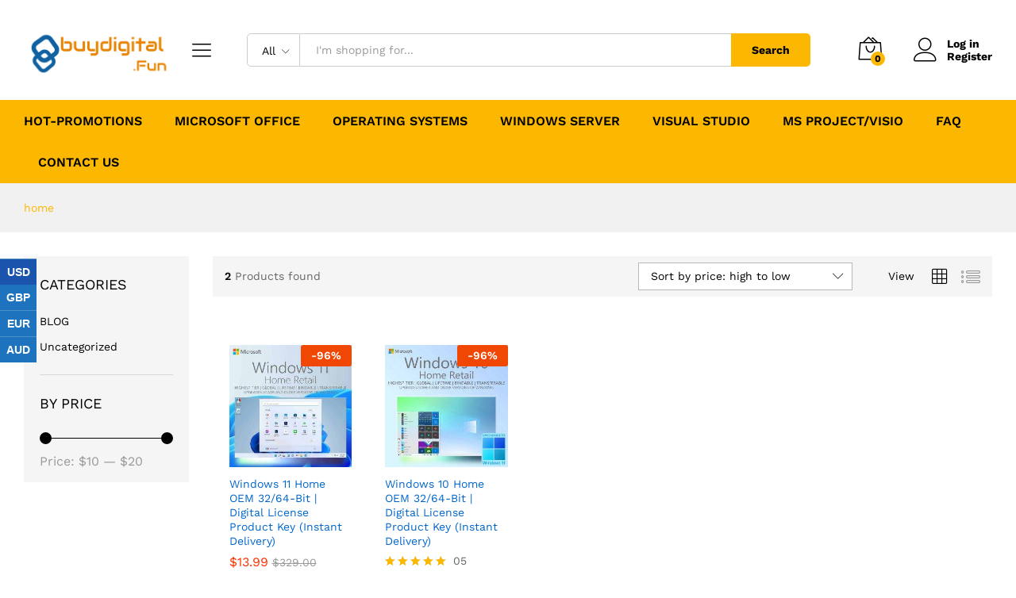

--- FILE ---
content_type: text/javascript
request_url: https://buydigital.fun/wp-content/plugins/woocurrency-by-woobewoo-pro/flags/js/jquery.dd.min.js?ver=2.2.2
body_size: 7861
content:
var msBeautify=msBeautify||{};!function($){function dd(element,settings){var settings=$.extend(!0,{byJson:{data:null,selectedIndex:0,name:null,size:0,multiple:!1,width:250},mainCSS:"dd",height:120,visibleRows:7,rowHeight:28,showIcon:!0,zIndex:9999,useSprite:!1,animStyle:"",event:"click",openDirection:"auto",jsonTitle:!0,style:"",disabledOpacity:.7,disabledOptionEvents:!0,childWidth:0,enableCheckbox:!1,checkboxNameSuffix:"_mscheck",append:"",prepend:"",reverseMode:!0,roundedCorner:!0,enableAutoFilter:!0,on:{create:null,open:null,close:null,add:null,remove:null,change:null,blur:null,click:null,dblclick:null,mousemove:null,mouseover:null,mouseout:null,focus:null,mousedown:null,mouseup:null}},settings),$this=this,holderId={postElementHolder:"_msddHolder",postID:"_msdd",postTitleID:"_title",postTitleTextID:"_titleText",postChildID:"_child"},css={dd:settings.mainCSS,ddTitle:"ddTitle",arrow:"ddArrow arrowoff",ddChild:"ddChild",ddTitleText:"ddTitleText",disabled:"disabled",enabled:"enabled",ddOutOfVision:"ddOutOfVision",borderTop:"borderTop",noBorderTop:"noBorderTop",selected:"selected",divider:"divider",optgroup:"optgroup",optgroupTitle:"optgroupTitle",description:"description",label:"ddlabel",hover:"hover",disabledAll:"disabledAll"},css_i={li:"_msddli_",borderRadiusTp:"borderRadiusTp",ddChildMore:"border shadow",fnone:"fnone"},isList=!1,isMultiple=!1,isDisabled=!1,cacheElement={},element,orginial={},isOpen=!1,DOWN_ARROW=40,UP_ARROW=38,LEFT_ARROW=37,RIGHT_ARROW=39,ESCAPE=27,ENTER=13,ALPHABETS_START=47,SHIFT=16,CONTROL=17,BACKSPACE=8,DELETE=46,shiftHolded=!1,controlHolded=!1,lastTarget=null,forcedTrigger=!1,oldSelected,isCreated=!1,doc=document,ua=window.navigator.userAgent,isIE=ua.match(/msie/i);settings.reverseMode=settings.reverseMode.toString(),settings.roundedCorner=settings.roundedCorner.toString();var isArray=function(e){return"[object Array]"==Object.prototype.toString.call(e)},msieversion=function(){var e=ua.indexOf("MSIE");return e>0?parseInt(ua.substring(e+5,ua.indexOf(".",e))):0},checkDataSetting=function(){settings.mainCSS=$("#"+element).data("maincss")||settings.mainCSS,settings.visibleRows=$("#"+element).data("visiblerows")||settings.visibleRows,0==$("#"+element).data("showicon")&&(settings.showIcon=$("#"+element).data("showicon")),settings.useSprite=$("#"+element).data("usesprite")||settings.useSprite,settings.animStyle=$("#"+element).data("animstyle")||settings.animStyle,settings.event=$("#"+element).data("event")||settings.event,settings.openDirection=$("#"+element).data("opendirection")||settings.openDirection,settings.jsonTitle=$("#"+element).data("jsontitle")||settings.jsonTitle,settings.disabledOpacity=$("#"+element).data("disabledopacity")||settings.disabledOpacity,settings.childWidth=$("#"+element).data("childwidth")||settings.childWidth,settings.enableCheckbox=$("#"+element).data("enablecheckbox")||settings.enableCheckbox,settings.checkboxNameSuffix=$("#"+element).data("checkboxnamesuffix")||settings.checkboxNameSuffix,settings.append=$("#"+element).data("append")||settings.append,settings.prepend=$("#"+element).data("prepend")||settings.prepend,settings.reverseMode=$("#"+element).data("reversemode")||settings.reverseMode,settings.roundedCorner=$("#"+element).data("roundedcorner")||settings.roundedCorner,settings.enableAutoFilter=$("#"+element).data("enableautofilter")||settings.enableAutoFilter,settings.reverseMode=settings.reverseMode.toString(),settings.roundedCorner=settings.roundedCorner.toString(),settings.enableAutoFilter=settings.enableAutoFilter.toString()},getElement=function(e){return void 0===cacheElement[e]&&(cacheElement[e]=doc.getElementById(e)),cacheElement[e]},getIndex=function(e){var t=getPostID("postChildID");return $("#"+t+" li."+css_i.li).index(e)},createByJson=function(){if(settings.byJson.data){var validData=["description","image","title"];try{element.id||(element.id="dropdown"+msBeautify.counter),settings.byJson.data=eval(settings.byJson.data);var id="msdropdown"+msBeautify.counter++,obj={};obj.id=id,obj.name=settings.byJson.name||element.id,settings.byJson.size>0&&(obj.size=settings.byJson.size),obj.multiple=settings.byJson.multiple;for(var oSelect=createElement("select",obj),i=0;i<settings.byJson.data.length;i++){var current=settings.byJson.data[i],opt=new Option(current.text,current.value);for(var p in current)if("text"!=p.toLowerCase()){var key=-1!=$.inArray(p.toLowerCase(),validData)?"data-":"";opt.setAttribute(key+p,current[p])}oSelect.options[i]=opt}getElement(element.id).appendChild(oSelect),oSelect.selectedIndex=settings.byJson.selectedIndex,$(oSelect).css({width:settings.byJson.width+"px"}),element=oSelect}catch(e){throw"There is an error in json data."}}},init=function(){createByJson(),element.id||(element.id="msdrpdd"+msBeautify.counter++),element=element.id,$this.element=element,checkDataSetting(),isDisabled=getElement(element).disabled,"true"===settings.enableCheckbox.toString()&&(getElement(element).multiple=!0,settings.enableCheckbox=!0),(isList=getElement(element).size>1||1==getElement(element).multiple)&&(isMultiple=getElement(element).multiple),mergeAllProp(),createLayout(),updateProp("uiData",getDataAndUI()),updateProp("selectedOptions",$("#"+element+" option:selected"));var e=getPostID("postChildID");oldSelected=$("#"+e+" li."+css.selected),"true"===settings.reverseMode&&$("#"+element).on("change",function(){setValue(this.selectedIndex)}),getElement(element).refresh=function(e){$("#"+element).msDropdown().data("dd").refresh()}},getPostID=function(e){return element+holderId[e]},getInternalStyle=function(e){return void 0===e.style?"":e.style.cssText},parseOption=function(opt){var imagePath="",title="",description="",value=-1,text="",className="",imagecss="",index;if(void 0!==opt){var attrTitle=opt.title||"";if(""!=attrTitle){var reg=/^\{.*\}$/,isJson=reg.test(attrTitle);if(isJson&&settings.jsonTitle)var obj=eval("["+attrTitle+"]");title=isJson&&settings.jsonTitle?obj[0].title:title,description=isJson&&settings.jsonTitle?obj[0].description:description,imagePath=isJson&&settings.jsonTitle?obj[0].image:attrTitle,imagecss=isJson&&settings.jsonTitle?obj[0].imagecss:imagecss,index=opt.index}text=opt.text||"",value=opt.value||"",className=opt.className||"",title=$(opt).prop("data-title")||$(opt).data("title")||title||"",description=$(opt).prop("data-description")||$(opt).data("description")||description||"",imagePath=$(opt).prop("data-image")||$(opt).data("image")||imagePath||"",imagecss=$(opt).prop("data-imagecss")||$(opt).data("imagecss")||imagecss||"",index=$(opt).index()}var o={image:imagePath,title:title,description:description,value:value,text:text,className:className,imagecss:imagecss,index:index};return o},createElement=function(e,t,s){var n=doc.createElement(e);if(t)for(var i in t)switch(i){case"style":n.style.cssText=t[i];break;default:n[i]=t[i]}return s&&(n.innerHTML=s),n},hideOriginal=function(){var e=getPostID("postElementHolder");if(0==$("#"+e).length){var t={style:"height: 0px;overflow: hidden;position: absolute;",className:css.ddOutOfVision};t.id=e;var s=createElement("div",t);$("#"+element).after(s),$("#"+element).appendTo($("#"+e))}else $("#"+e).css({height:0,overflow:"hidden",position:"absolute"});getElement(element).tabIndex=-1},createWrapper=function(){var e="true"==settings.roundedCorner?" borderRadius":"",t={className:css.dd+" ddcommon"+e},s=getInternalStyle(getElement(element)),n=$("#"+element).outerWidth();return t.style="width: "+n+"px;",s.length>0&&(t.style=t.style+""+s),t.id=getPostID("postID"),t.tabIndex=getElement(element).tabIndex,createElement("div",t)},createTitle=function(){var e;e=getElement(element).selectedIndex>=0?getElement(element).options[getElement(element).selectedIndex]:{value:"",text:""};var t="",s="",n=$("#"+element).data("usesprite");n&&(settings.useSprite=n),0!=settings.useSprite&&(t=" "+settings.useSprite,s=" "+e.className);var i="true"==settings.roundedCorner?" "+css_i.borderRadiusTp:"",l=createElement("div",{className:css.ddTitle+t+i}),o=createElement("span",{className:css.divider}),a=createElement("span",{className:css.arrow}),d=getPostID("postTitleID"),r=createElement("span",{className:css.ddTitleText+s,id:d}),c=parseOption(e),p=c.image,u=c.text||"";if(""!=p&&settings.showIcon){var m=createElement("img");m.src=p,""!=c.imagecss&&(m.className=c.imagecss+" ")}var g=createElement("span",{className:css.label},u);l.appendChild(o),l.appendChild(a),m&&r.appendChild(m),r.appendChild(g),l.appendChild(r);var h=createElement("span",{className:css.description},c.description);return r.appendChild(h),l},createFilterBox=function(){var e=getPostID("postTitleTextID"),t="true"==settings.roundedCorner?"borderRadius":"";return createElement("input",{id:e,type:"text",value:"",autocomplete:"off",className:"text shadow "+t,style:"display: none"})},createChild=function(e){var t={},s=getInternalStyle(e);s.length>0&&(t.style=s);var n=e.disabled?css.disabled:css.enabled;n=(n=e.selected?n+" "+css.selected:n)+" "+css_i.li,t.className=n,0!=settings.useSprite&&(t.className=n+" "+e.className);var i=createElement("li",t),l=parseOption(e);""!=l.title&&(i.title=l.title);var o=l.image;if(""!=o&&settings.showIcon){var a=createElement("img");a.src=o,""!=l.imagecss&&(a.className=l.imagecss+" ")}if(""!=l.description)var d=createElement("span",{className:css.description},l.description);var r=e.text||"",c=createElement("span",{className:css.label},r);if(!0===settings.enableCheckbox){var p=createElement("input",{type:"checkbox",name:element+settings.checkboxNameSuffix+"[]",value:e.value||"",className:"checkbox"});i.appendChild(p),!0===settings.enableCheckbox&&(p.checked=!!e.selected)}a&&i.appendChild(a),i.appendChild(c),d?i.appendChild(d):a&&(a.className=a.className+css_i.fnone);var u=createElement("div",{className:"clear"});return i.appendChild(u),i},createChildren=function(){var e=getPostID("postChildID"),t={className:css.ddChild+" ddchild_ "+css_i.ddChildMore,id:e};t.style=0==isList?"z-index: "+settings.zIndex:"z-index:1";var s=$("#"+element).data("childwidth")||settings.childWidth;s&&(t.style=(t.style||"")+";width:"+s);var n=createElement("div",t),i=createElement("ul");0!=settings.useSprite&&(i.className=settings.useSprite);for(var l=getElement(element).children,o=0;o<l.length;o++){var a,d=l[o];if("optgroup"==d.nodeName.toLowerCase()){a=createElement("li",{className:css.optgroup});var r=createElement("span",{className:css.optgroupTitle},d.label);a.appendChild(r);for(var c=d.children,p=createElement("ul"),u=0;u<c.length;u++){var m=createChild(c[u]);p.appendChild(m)}a.appendChild(p)}else a=createChild(d);i.appendChild(a)}return n.appendChild(i),n},childHeight=function(e){var t,s=getPostID("postChildID");if(e)return-1==e?$("#"+s).css({height:"auto",overflow:"auto"}):$("#"+s).css("height",e+"px"),!1;var n=getElement(element).options.length;if(n>settings.visibleRows||settings.visibleRows){var i=$("#"+s+" li:first"),l=parseInt(i.css("padding-bottom"))+parseInt(i.css("padding-top"));0===settings.rowHeight&&($("#"+s).css({visibility:"hidden",display:"block"}),settings.rowHeight=Math.ceil(i.height()),$("#"+s).css({visibility:"visible"}),isList&&!0!==settings.enableCheckbox||$("#"+s).css({display:"none"})),t=(settings.rowHeight+l)*Math.min(settings.visibleRows,n)+3}else isList&&(t=$("#"+element).height());return t},applyChildEvents=function(){var e=getPostID("postChildID");$("#"+e).on("click",function(e){if(!0===isDisabled)return!1;e.preventDefault(),e.stopPropagation(),isList&&bind_on_events()}),$("#"+e+" li."+css.enabled).on("click",function(e){"input"!==e.target.nodeName.toLowerCase()&&close(this)}),$("#"+e+" li."+css.enabled).on("mousedown",function(t){if(!0===isDisabled)return!1;if(oldSelected=$("#"+e+" li."+css.selected),lastTarget=this,t.preventDefault(),t.stopPropagation(),!0===settings.enableCheckbox&&"input"===t.target.nodeName.toLowerCase()&&(controlHolded=!0),!0===isList)if(isMultiple)if(!0===shiftHolded){$(this).addClass(css.selected);var s=$("#"+e+" li."+css.selected),n=getIndex(this);if(s.length>1){var i=$("#"+e+" li."+css_i.li),l=getIndex(s[0]),o=getIndex(s[1]);n>o&&(l=n,o+=1);for(var a=Math.min(l,o);a<=Math.max(l,o);a++){var d=i[a];$(d).hasClass(css.enabled)&&$(d).addClass(css.selected)}}}else if(!0===controlHolded){if($(this).toggleClass(css.selected),!0===settings.enableCheckbox){var r=this.childNodes[0];r.checked=!r.checked}}else $("#"+e+" li."+css.selected).removeClass(css.selected),$("#"+e+" input:checkbox").prop("checked",!1),$(this).addClass(css.selected),!0===settings.enableCheckbox&&(this.childNodes[0].checked=!0);else $("#"+e+" li."+css.selected).removeClass(css.selected),$(this).addClass(css.selected);else $("#"+e+" li."+css.selected).removeClass(css.selected),$(this).addClass(css.selected)}),$("#"+e+" li."+css.enabled).on("mouseenter",function(e){if(!0===isDisabled)return!1;e.preventDefault(),e.stopPropagation(),null!=lastTarget&&isMultiple&&($(this).addClass(css.selected),!0===settings.enableCheckbox&&(this.childNodes[0].checked=!0))}),$("#"+e+" li."+css.enabled).on("mouseover",function(e){if(!0===isDisabled)return!1;$(this).addClass(css.hover)}),$("#"+e+" li."+css.enabled).on("mouseout",function(t){if(!0===isDisabled)return!1;$("#"+e+" li."+css.hover).removeClass(css.hover)}),$("#"+e+" li."+css.enabled).on("mouseup",function(t){if(!0===isDisabled)return!1;t.preventDefault(),t.stopPropagation(),!0===settings.enableCheckbox&&(controlHolded=!1);var s=$("#"+e+" li."+css.selected).length;forcedTrigger=oldSelected.length!=s||0==s,fireAfterItemClicked(),unbind_on_events(),bind_on_events(),lastTarget=null}),0==settings.disabledOptionEvents&&($("#"+e+" li."+css_i.li).on("click",function(e){if(!0===isDisabled)return!1;fireOptionEventIfExist(this,"click")}),$("#"+e+" li."+css_i.li).on("mouseenter",function(e){if(!0===isDisabled)return!1;fireOptionEventIfExist(this,"mouseenter")}),$("#"+e+" li."+css_i.li).on("mouseover",function(e){if(!0===isDisabled)return!1;fireOptionEventIfExist(this,"mouseover")}),$("#"+e+" li."+css_i.li).on("mouseout",function(e){if(!0===isDisabled)return!1;fireOptionEventIfExist(this,"mouseout")}),$("#"+e+" li."+css_i.li).on("mousedown",function(e){if(!0===isDisabled)return!1;fireOptionEventIfExist(this,"mousedown")}),$("#"+e+" li."+css_i.li).on("mouseup",function(e){if(!0===isDisabled)return!1;fireOptionEventIfExist(this,"mouseup")}))},removeChildEvents=function(){var e=getPostID("postChildID");$("#"+e).off("click"),$("#"+e+" li."+css.enabled).off("mouseenter"),$("#"+e+" li."+css.enabled).off("click"),$("#"+e+" li."+css.enabled).off("mouseover"),$("#"+e+" li."+css.enabled).off("mouseout"),$("#"+e+" li."+css.enabled).off("mousedown"),$("#"+e+" li."+css.enabled).off("mouseup")},triggerBypassingHandler=function(e,t,s){$("#"+e).off(t,s),$("#"+e).trigger(t),$("#"+e).on(t,s)},applyEvents=function(){var e=getPostID("postID"),t=getPostID("postTitleTextID");getPostID("postChildID");$("#"+e).on(settings.event,function(e){if(!0===isDisabled)return!1;fireEventIfExist(settings.event),e.preventDefault(),e.stopPropagation(),open(e)}),$("#"+e).on("keydown",function(e){var t=e.which;!isOpen&&(t==ENTER||t==UP_ARROW||t==DOWN_ARROW||t==LEFT_ARROW||t==RIGHT_ARROW||t>=ALPHABETS_START&&!isList)&&(open(e),t>=ALPHABETS_START?showFilterBox():(e.preventDefault(),e.stopImmediatePropagation()))}),$("#"+e).on("focus",wrapperFocusHandler),$("#"+e).on("blur",wrapperBlurHandler),$("#"+t).on("blur",function(t){triggerBypassingHandler(e,"focus",wrapperFocusHandler)}),applyChildEvents(),$("#"+e).on("dblclick",on_dblclick),$("#"+e).on("mousemove",on_mousemove),$("#"+e).on("mouseenter",on_mouseover),$("#"+e).on("mouseleave",on_mouseout),$("#"+e).on("mousedown",on_mousedown),$("#"+e).on("mouseup",on_mouseup)},wrapperFocusHandler=function(e){fireEventIfExist("focus")},wrapperBlurHandler=function(e){fireEventIfExist("blur")},fixedForList=function(){var e=getPostID("postID"),t=getPostID("postChildID");if(!0===isList&&!1===settings.enableCheckbox)$("#"+e+" ."+css.ddTitle).hide(),$("#"+t).css({display:"block",position:"relative"});else{!1===settings.enableCheckbox&&(isMultiple=!1),$("#"+e+" ."+css.ddTitle).show(),$("#"+t).css({display:"none",position:"absolute"});var s=$("#"+t+" li."+css.selected)[0];$("#"+t+" li."+css.selected).removeClass(css.selected);var n=getIndex($(s).addClass(css.selected));setValue(n)}childHeight(childHeight())},fixedForDisabled=function(){var e=getPostID("postID");1==isDisabled&&settings.disabledOpacity;!0===isDisabled?$("#"+e).addClass(css.disabledAll):$("#"+e).removeClass(css.disabledAll)},fixedSomeUI=function(){var e=getPostID("postTitleTextID");"true"==settings.enableAutoFilter&&$("#"+e).on("keyup",applyFilters),fixedForList(),fixedForDisabled()},createLayout=function(){var e=createWrapper(),t=createTitle();e.appendChild(t);var s=createFilterBox();e.appendChild(s);var n=createChildren();e.appendChild(n),$("#"+element).after(e),hideOriginal(),fixedSomeUI(),applyEvents();var i=getPostID("postChildID");""!=settings.append&&$("#"+i).append(settings.append),""!=settings.prepend&&$("#"+i).prepend(settings.prepend),"function"==typeof settings.on.create&&settings.on.create.apply($this,arguments)},selectUI_LI=function(e){var t=getPostID("postChildID");if($("#"+t+" li."+css_i.li).removeClass(css.selected),!0===settings.enableCheckbox&&$("#"+t+" li."+css_i.li+" input.checkbox").prop("checked",!1),!0===isArray(e))for(var s=0;s<e.length;s++)n(e[s]);else n(e);function n(e){$($("#"+t+" li."+css_i.li)[e]).addClass(css.selected),!0===settings.enableCheckbox&&$($("#"+t+" li."+css_i.li)[e]).find("input.checkbox").prop("checked","checked")}},selectMutipleOptions=function(e,t){for(var s=getPostID("postChildID"),n=e||$("#"+s+" li."+css.selected),i=0;i<n.length;i++){var l=!0===t?n[i]:getIndex(n[i]);getElement(element).options[l].selected="selected"}setValue(n)},fireAfterItemClicked=function(){var e,t=getPostID("postChildID"),s=$("#"+t+" li."+css.selected);if((isMultiple&&(shiftHolded||controlHolded)||forcedTrigger)&&(getElement(element).selectedIndex=-1),0==s.length?e=-1:s.length>1?selectMutipleOptions(s):e=getIndex($("#"+t+" li."+css.selected)),(getElement(element).selectedIndex!=e||forcedTrigger)&&s.length<=1){forcedTrigger=!1;has_handler("change");if(getElement(element).selectedIndex=e,setValue(e),"function"==typeof settings.on.change){var n=getDataAndUI();settings.on.change(n.data,n.ui)}$("#"+element).trigger("change")}},setValue=function(e,t){if(void 0!==e){var s,n,i;if(-1==e)s=-1,n="",i="",updateTitleUI(-1);else if("object"!=typeof e){var l=getElement(element).options[e];getElement(element).selectedIndex=e,s=e,n=parseOption(l),i=e>=0?getElement(element).options[e].text:"",updateTitleUI(void 0,n),n=n.value}else s=t&&t.index||getElement(element).selectedIndex,n=t&&t.value||getElement(element).value,i=t&&t.text||getElement(element).options[getElement(element).selectedIndex].text||"",updateTitleUI(s);updateProp("selectedIndex",s),updateProp("value",n),updateProp("selectedText",i),updateProp("children",getElement(element).children),updateProp("uiData",getDataAndUI()),updateProp("selectedOptions",$("#"+element+" option:selected"))}},has_handler=function(e){var t,s={byElement:!1,byJQuery:!1,hasEvent:!1},n=$("#"+element);try{null!==n.prop("on"+e)&&(s.hasEvent=!0,s.byElement=!0)}catch(e){}return(t="function"==typeof $._data?$._data(n[0],"events"):n.data("events"))&&t[e]&&(s.hasEvent=!0,s.byJQuery=!0),s},bind_on_events=function(){unbind_on_events(),$("body").on("click",close),$(document).on("keydown",on_keydown),$(document).on("keyup",on_keyup)},unbind_on_events=function(){$("body").off("click",close),$(document).off("keydown",on_keydown),$(document).off("keyup",on_keyup)},applyFilters=function(e){if(e.keyCode<ALPHABETS_START&&e.keyCode!=BACKSPACE&&e.keyCode!=DELETE)return!1;var t=getPostID("postChildID"),s=getPostID("postTitleTextID"),n=getElement(s).value;if(0==n.length)$("#"+t+" li:hidden").show(),childHeight(childHeight());else{$("#"+t+" li").hide();var i=$("#"+t+" li:Contains('"+n+"')").show();$("#"+t+" li:visible").length<=settings.visibleRows&&childHeight(-1),(i.length>0&&!isList||!isMultiple)&&($("#"+t+" ."+css.selected).removeClass(css.selected),$(i[0]).addClass(css.selected))}isList||adjustOpen()},showFilterBox=function(){if("true"==settings.enableAutoFilter){var e=getPostID("postID"),t=getPostID("postTitleTextID");$("#"+t+":hidden").length>0&&0==controlHolded&&($("#"+t+":hidden").show().val(""),triggerBypassingHandler(e,"blur",wrapperBlurHandler),getElement(t).focus())}},hideFilterBox=function(){var e=getPostID("postTitleTextID");$("#"+e+":visible").length>0&&($("#"+e+":visible").hide(),getElement(e).blur())},on_keydown=function(e){getPostID("postTitleTextID");var t=getPostID("postChildID");switch(e.keyCode){case DOWN_ARROW:case RIGHT_ARROW:e.preventDefault(),e.stopPropagation(),next();break;case UP_ARROW:case LEFT_ARROW:e.preventDefault(),e.stopPropagation(),previous();break;case ESCAPE:case ENTER:e.preventDefault(),e.stopPropagation(),close();var s=$("#"+t+" li."+css.selected).length;forcedTrigger=oldSelected.length!=s||0==s,fireAfterItemClicked(),unbind_on_events(),lastTarget=null;break;case SHIFT:shiftHolded=!0;break;case CONTROL:controlHolded=!0;break;default:e.keyCode>=ALPHABETS_START&&!1===isList&&showFilterBox()}if(!0===isDisabled)return!1;fireEventIfExist("keydown")},on_keyup=function(e){switch(e.keyCode){case SHIFT:shiftHolded=!1;break;case CONTROL:controlHolded=!1}if(!0===isDisabled)return!1;fireEventIfExist("keyup")},on_dblclick=function(e){if(!0===isDisabled)return!1;fireEventIfExist("dblclick")},on_mousemove=function(e){if(!0===isDisabled)return!1;fireEventIfExist("mousemove")},on_mouseover=function(e){if(!0===isDisabled)return!1;e.preventDefault(),fireEventIfExist("mouseover")},on_mouseout=function(e){if(!0===isDisabled)return!1;e.preventDefault(),fireEventIfExist("mouseout")},on_mousedown=function(e){if(!0===isDisabled)return!1;fireEventIfExist("mousedown")},on_mouseup=function(e){if(!0===isDisabled)return!1;fireEventIfExist("mouseup")},option_has_handler=function(e,t){var s={byElement:!1,byJQuery:!1,hasEvent:!1};void 0!=$(e).prop("on"+t)&&(s.hasEvent=!0,s.byElement=!0);var n=$(e).data("events");return n&&n[t]&&(s.hasEvent=!0,s.byJQuery=!0),s},fireOptionEventIfExist=function(e,t){if(0==settings.disabledOptionEvents){var s=getElement(element).options[getIndex(e)];if(!0===option_has_handler(s,t).hasEvent){if(!0===option_has_handler(s,t).byElement&&s["on"+t](),!0===option_has_handler(s,t).byJQuery)switch(t){case"keydown":case"keyup":break;default:$(s).trigger(t)}return!1}}},fireEventIfExist=function(e){if("function"==typeof settings.on[e]&&settings.on[e].apply(this,arguments),!0===has_handler(e).hasEvent){if(!0===has_handler(e).byElement)getElement(element)["on"+e]();else if(!0===has_handler(e).byJQuery)switch(e){case"keydown":case"keyup":break;default:$("#"+element).triggerHandler(e)}return!1}},scrollToIfNeeded=function(e){var t=getPostID("postChildID");if((e=void 0!==e?e:$("#"+t+" li."+css.selected)).length>0){var s=parseInt($(e).position().top),n=parseInt($("#"+t).height());if(s>n){var i=s+$("#"+t).scrollTop()-n/2;$("#"+t).animate({scrollTop:i},500)}}},next=function(){var e=getPostID("postChildID"),t=$("#"+e+" li:visible."+css_i.li),s=$("#"+e+" li:visible."+css.selected);s=0==s.length?t[0]:s;var n=$("#"+e+" li:visible."+css_i.li).index(s);n<t.length-1&&((n=function e(s){s+=1;if(s>t.length)return s;if(!0===$(t[s]).hasClass(css.enabled))return s;return s=e(s)}(n))<t.length&&(shiftHolded&&isList&&isMultiple||$("#"+e+" ."+css.selected).removeClass(css.selected),$(t[n]).addClass(css.selected),updateTitleUI(n),1==isList&&fireAfterItemClicked(),scrollToIfNeeded($(t[n]))),isList||adjustOpen())},previous=function(){var e=getPostID("postChildID"),t=$("#"+e+" li:visible."+css.selected),s=$("#"+e+" li:visible."+css_i.li),n=$("#"+e+" li:visible."+css_i.li).index(t[0]);if(n>=0){if((n=function e(t){t-=1;if(t<0)return t;if(!0===$(s[t]).hasClass(css.enabled))return t;return t=e(t)}(n))>=0&&(shiftHolded&&isList&&isMultiple||$("#"+e+" ."+css.selected).removeClass(css.selected),$(s[n]).addClass(css.selected),updateTitleUI(n),1==isList&&fireAfterItemClicked(),parseInt($(s[n]).position().top+$(s[n]).height())<=0)){var i=$("#"+e).scrollTop()-$("#"+e).height()-$(s[n]).height();$("#"+e).animate({scrollTop:i},500)}isList||adjustOpen()}},adjustOpen=function(){var e=getPostID("postID"),t=getPostID("postChildID"),s=$("#"+e).offset(),n=$("#"+e).height(),i=$(window).height(),l=$(window).scrollTop(),o=$("#"+t).height(),a=$("#"+e).height(),d=settings.openDirection.toLowerCase();(i+l<Math.floor(o+n+s.top)||"alwaysup"==d)&&"alwaysdown"!=d?(a=o,$("#"+t).css({top:"-"+a+"px",display:"block",zIndex:settings.zIndex}),"true"==settings.roundedCorner&&$("#"+e).removeClass("borderRadius borderRadiusTp").addClass("borderRadiusBtm"),(a=$("#"+t).offset().top)<-10&&($("#"+t).css({top:parseInt($("#"+t).css("top"))-a+20+l+"px",zIndex:settings.zIndex}),"true"==settings.roundedCorner&&$("#"+e).removeClass("borderRadiusBtm borderRadiusTp").addClass("borderRadius"))):($("#"+t).css({top:a+"px",zIndex:settings.zIndex}),"true"==settings.roundedCorner&&$("#"+e).removeClass("borderRadius borderRadiusBtm").addClass("borderRadiusTp"));isIE&&msieversion()<=7&&($("div.ddcommon").css("zIndex",settings.zIndex-10),$("#"+e).css("zIndex",settings.zIndex+5))},open=function(e){if(!0===isDisabled)return!1;getPostID("postID");var t=getPostID("postChildID");if(isOpen)"mouseover"!==settings.event&&close();else{isOpen=!0,""!=msBeautify.oldDiv&&$("#"+msBeautify.oldDiv).css({display:"none"}),msBeautify.oldDiv=t,$("#"+t+" li:hidden").show(),adjustOpen();var s=settings.animStyle;if(""==s||"none"==s){if($("#"+t).css({display:"block"}),scrollToIfNeeded(),"function"==typeof settings.on.open){var n=getDataAndUI();settings.on.open(n.data,n.ui)}}else $("#"+t)[s]("fast",function(){if(scrollToIfNeeded(),"function"==typeof settings.on.open){var e=getDataAndUI();settings.on.open(e.data,e.ui)}});bind_on_events()}},close=function(e){isOpen=!1;var t=getPostID("postID"),s=getPostID("postChildID");if(!1!==isList&&!0!==settings.enableCheckbox||($("#"+s).css({display:"none"}),"true"==settings.roundedCorner&&$("#"+t).removeClass("borderRadiusTp borderRadiusBtm").addClass("borderRadius")),unbind_on_events(),"function"==typeof settings.on.close){var n=getDataAndUI();settings.on.close(n.data,n.ui)}hideFilterBox(),childHeight(childHeight()),$("#"+s).css({zIndex:1}),updateTitleUI(getElement(element).selectedIndex)},mergeAllProp=function(){try{orginial=$.extend(!0,{},getElement(element));for(var e in orginial)"function"!=typeof orginial[e]&&($this[e]=orginial[e])}catch(e){}$this.selectedText=getElement(element).selectedIndex>=0?getElement(element).options[getElement(element).selectedIndex].text:"",$this.version=msBeautify.version.msDropdown,$this.author=msBeautify.author},getDataAndUIByOption=function(e){if(null!=e&&void 0!==e){var t=getPostID("postChildID");return{data:parseOption(e),ui:$("#"+t+" li."+css_i.li+":eq("+e.index+")"),option:e,index:e.index}}return null},getDataAndUI=function(){var e,t,s,n,i=getPostID("postChildID"),l=getElement(element);if(-1==l.selectedIndex)e=null,t=null,s=null,n=-1;else if((t=$("#"+i+" li."+css.selected)).length>1){for(var o=[],a=[],d=0;d<t.length;d++){var r=getIndex(t[d]);o.push(r),a.push(l.options[r])}e=o,s=a,n=o}else s=l.options[l.selectedIndex],e=parseOption(s),n=l.selectedIndex;return{data:e,ui:t,index:n,option:s}},updateTitleUI=function(e,t){var s=getPostID("postTitleID"),n={};if(-1==e)n.text="&nbsp;",n.className="",n.description="",n.image="";else if(void 0!==e){var i=getElement(element).options[e];n=parseOption(i)}else n=t;$("#"+s).find("."+css.label).html(n.text),getElement(s).className=css.ddTitleText+" "+n.className,""!=n.description?$("#"+s).find("."+css.description).html(n.description).show():$("#"+s).find("."+css.description).html("").hide();var l=$("#"+s).find("img");l.length>0&&$(l).remove(),""!=n.image&&settings.showIcon&&(l=createElement("img",{src:n.image}),$("#"+s).prepend(l),""!=n.imagecss&&(l.className=n.imagecss+" "),""==n.description&&(l.className=l.className+css_i.fnone))},updateProp=function(e,t){$this[e]=t},updateUI=function(e,t,s){var n=getPostID("postChildID"),i=!1;switch(e){case"add":var l,o=createChild(t||getElement(element).options[s]);if((l=3==arguments.length?s:$("#"+n+" li."+css_i.li).length-1)<0||!l)$("#"+n+" ul").append(o);else{var a=$("#"+n+" li."+css_i.li)[l];$(a).before(o)}removeChildEvents(),applyChildEvents(),null!=settings.on.add&&settings.on.add.apply(this,arguments);break;case"remove":i=$($("#"+n+" li."+css_i.li)[s]).hasClass(css.selected),$("#"+n+" li."+css_i.li+":eq("+s+")").remove();var d=$("#"+n+" li."+css.enabled);if(1==i&&d.length>0){$(d[0]).addClass(css.selected);var r=$("#"+n+" li."+css_i.li).index(d[0]);setValue(r)}0==d.length&&setValue(-1),$("#"+n+" li."+css_i.li).length<settings.visibleRows&&!isList&&childHeight(-1),null!=settings.on.remove&&settings.on.remove.apply(this,arguments)}};this.act=function(){var e=arguments[0];switch(Array.prototype.shift.call(arguments),e){case"add":$this.add.apply(this,arguments);break;case"remove":$this.remove.apply(this,arguments);break;default:try{getElement(element)[e].apply(getElement(element),arguments)}catch(e){}}},this.add=function(){var e,t,s,n,i,l=arguments[0];"string"==typeof l?(t=e=l,opt=new Option(e,t)):(e=l.text||"",t=l.value||e,s=l.title||"",n=l.image||"",i=l.description||"",opt=new Option(e,t),$(opt).data("description",i),$(opt).data("image",n),$(opt).data("title",s)),arguments[0]=opt,getElement(element).add.apply(getElement(element),arguments),updateProp("children",getElement(element).children),updateProp("length",getElement(element).length),updateUI("add",opt,arguments[1])},this.remove=function(e){getElement(element).remove(e),updateProp("children",getElement(element).children),updateProp("length",getElement(element).length),updateUI("remove",void 0,e)},this.set=function(e,t){if(void 0===e||void 0===t)return!1;e=e.toString();try{updateProp(e,t)}catch(e){}switch(e){case"size":getElement(element)[e]=t,0==t&&(getElement(element).multiple=!1),isList=getElement(element).size>1||1==getElement(element).multiple,fixedForList();break;case"multiple":getElement(element)[e]=t,isList=getElement(element).size>1||1==getElement(element).multiple,isMultiple=getElement(element).multiple,fixedForList(),updateProp(e,t);break;case"disabled":getElement(element)[e]=t,isDisabled=t,fixedForDisabled();break;case"selectedIndex":case"value":"selectedIndex"==e&&!0===isArray(t)?($("#"+element+" option").prop("selected",!1),selectMutipleOptions(t,!0),selectUI_LI(t)):(getElement(element)[e]=t,selectUI_LI(getElement(element).selectedIndex),setValue(getElement(element).selectedIndex));break;case"length":var s=getPostID("postChildID");t<getElement(element).length&&(getElement(element)[e]=t,0==t?($("#"+s+" li."+css_i.li).remove(),setValue(-1)):($("#"+s+" li."+css_i.li+":gt("+(t-1)+")").remove(),0==$("#"+s+" li."+css.selected).length&&$("#"+s+" li."+css.enabled+":eq(0)").addClass(css.selected)),updateProp(e,t),updateProp("children",getElement(element).children));break;case"id":break;default:try{getElement(element)[e]=t,updateProp(e,t)}catch(e){}}},this.get=function(e){return $this[e]||getElement(element)[e]},this.visible=function(e){var t=getPostID("postID");if(!0===e)$("#"+t).show();else{if(!1!==e)return"none"!=$("#"+t).css("display");$("#"+t).hide()}},this.debug=function(e){msBeautify.debug(e)},this.close=function(){close()},this.open=function(){open()},this.showRows=function(e){if(void 0===e||0==e)return!1;settings.visibleRows=e,childHeight(childHeight())},this.visibleRows=this.showRows,this.on=function(e,t){$("#"+element).on(e,t)},this.off=function(e,t){$("#"+element).off(e,t)},this.addMyEvent=this.on,this.getData=function(){return getDataAndUI()},this.namedItem=function(){var e=getElement(element).namedItem.apply(getElement(element),arguments);return getDataAndUIByOption(e)},this.item=function(){var e=getElement(element).item.apply(getElement(element),arguments);return getDataAndUIByOption(e)},this.setIndexByValue=function(e){this.set("value",e)},this.destroy=function(){getPostID("postElementHolder");var e=getPostID("postID");$("#"+e+", #"+e+" *").off(),getElement(element).tabIndex=getElement(e).tabIndex,$("#"+e).remove(),$("#"+element).parent().replaceWith($("#"+element)),$("#"+element).data("dd",null)},this.refresh=function(){setValue(getElement(element).selectedIndex)},init()}msBeautify={version:{msDropdown:"3.5.2"},author:"Marghoob Suleman",counter:20,debug:function(e){!1!==e?$(".ddOutOfVision").css({height:"auto",position:"relative"}):$(".ddOutOfVision").css({height:"0px",position:"absolute"})},oldDiv:"",create:function(e,t,s){var n;switch((s=s||"dropdown").toLowerCase()){case"dropdown":case"select":n=$(e).msDropdown(t).data("dd")}return n}},$.msDropDown={},$.msDropdown={},$.extend(!0,$.msDropDown,msBeautify),$.extend(!0,$.msDropdown,msBeautify),void 0===$.fn.prop&&($.fn.prop=$.fn.attr),void 0===$.fn.on&&($.fn.on=$.fn.bind,$.fn.off=$.fn.unbind),"function"==typeof $.expr.createPseudo?$.expr[":"].Contains=$.expr.createPseudo(function(e){return function(t){return $(t).text().toUpperCase().indexOf(e.toUpperCase())>=0}}):$.expr[":"].Contains=function(e,t,s){return $(e).text().toUpperCase().indexOf(s[3].toUpperCase())>=0},$.fn.extend({msDropDown:function(e){return this.each(function(){if(!$(this).data("dd")){var t=new dd(this,e);$(this).data("dd",t)}})}}),$.fn.msDropdown=$.fn.msDropDown}(jQuery);
